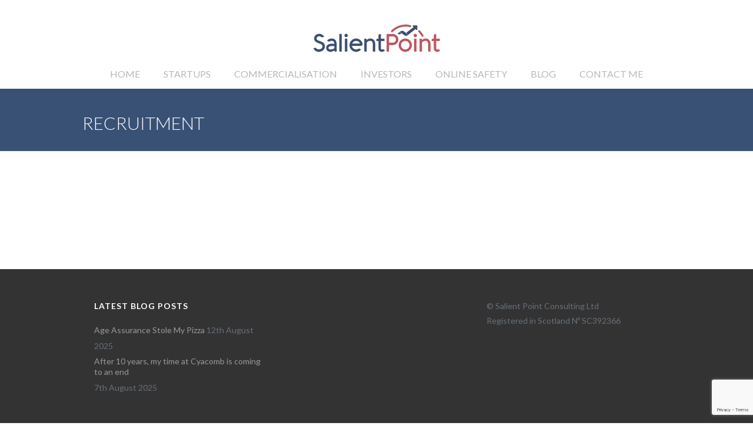

--- FILE ---
content_type: text/html; charset=utf-8
request_url: https://www.google.com/recaptcha/api2/anchor?ar=1&k=6Ld5GDIqAAAAADjgOSmUwSzECw_eGiQWb7r4n7sr&co=aHR0cHM6Ly93d3cuc2FsaWVudHBvaW50LmNvLnVrOjQ0Mw..&hl=en&v=N67nZn4AqZkNcbeMu4prBgzg&size=invisible&anchor-ms=20000&execute-ms=30000&cb=c4k7hmns9p51
body_size: 48797
content:
<!DOCTYPE HTML><html dir="ltr" lang="en"><head><meta http-equiv="Content-Type" content="text/html; charset=UTF-8">
<meta http-equiv="X-UA-Compatible" content="IE=edge">
<title>reCAPTCHA</title>
<style type="text/css">
/* cyrillic-ext */
@font-face {
  font-family: 'Roboto';
  font-style: normal;
  font-weight: 400;
  font-stretch: 100%;
  src: url(//fonts.gstatic.com/s/roboto/v48/KFO7CnqEu92Fr1ME7kSn66aGLdTylUAMa3GUBHMdazTgWw.woff2) format('woff2');
  unicode-range: U+0460-052F, U+1C80-1C8A, U+20B4, U+2DE0-2DFF, U+A640-A69F, U+FE2E-FE2F;
}
/* cyrillic */
@font-face {
  font-family: 'Roboto';
  font-style: normal;
  font-weight: 400;
  font-stretch: 100%;
  src: url(//fonts.gstatic.com/s/roboto/v48/KFO7CnqEu92Fr1ME7kSn66aGLdTylUAMa3iUBHMdazTgWw.woff2) format('woff2');
  unicode-range: U+0301, U+0400-045F, U+0490-0491, U+04B0-04B1, U+2116;
}
/* greek-ext */
@font-face {
  font-family: 'Roboto';
  font-style: normal;
  font-weight: 400;
  font-stretch: 100%;
  src: url(//fonts.gstatic.com/s/roboto/v48/KFO7CnqEu92Fr1ME7kSn66aGLdTylUAMa3CUBHMdazTgWw.woff2) format('woff2');
  unicode-range: U+1F00-1FFF;
}
/* greek */
@font-face {
  font-family: 'Roboto';
  font-style: normal;
  font-weight: 400;
  font-stretch: 100%;
  src: url(//fonts.gstatic.com/s/roboto/v48/KFO7CnqEu92Fr1ME7kSn66aGLdTylUAMa3-UBHMdazTgWw.woff2) format('woff2');
  unicode-range: U+0370-0377, U+037A-037F, U+0384-038A, U+038C, U+038E-03A1, U+03A3-03FF;
}
/* math */
@font-face {
  font-family: 'Roboto';
  font-style: normal;
  font-weight: 400;
  font-stretch: 100%;
  src: url(//fonts.gstatic.com/s/roboto/v48/KFO7CnqEu92Fr1ME7kSn66aGLdTylUAMawCUBHMdazTgWw.woff2) format('woff2');
  unicode-range: U+0302-0303, U+0305, U+0307-0308, U+0310, U+0312, U+0315, U+031A, U+0326-0327, U+032C, U+032F-0330, U+0332-0333, U+0338, U+033A, U+0346, U+034D, U+0391-03A1, U+03A3-03A9, U+03B1-03C9, U+03D1, U+03D5-03D6, U+03F0-03F1, U+03F4-03F5, U+2016-2017, U+2034-2038, U+203C, U+2040, U+2043, U+2047, U+2050, U+2057, U+205F, U+2070-2071, U+2074-208E, U+2090-209C, U+20D0-20DC, U+20E1, U+20E5-20EF, U+2100-2112, U+2114-2115, U+2117-2121, U+2123-214F, U+2190, U+2192, U+2194-21AE, U+21B0-21E5, U+21F1-21F2, U+21F4-2211, U+2213-2214, U+2216-22FF, U+2308-230B, U+2310, U+2319, U+231C-2321, U+2336-237A, U+237C, U+2395, U+239B-23B7, U+23D0, U+23DC-23E1, U+2474-2475, U+25AF, U+25B3, U+25B7, U+25BD, U+25C1, U+25CA, U+25CC, U+25FB, U+266D-266F, U+27C0-27FF, U+2900-2AFF, U+2B0E-2B11, U+2B30-2B4C, U+2BFE, U+3030, U+FF5B, U+FF5D, U+1D400-1D7FF, U+1EE00-1EEFF;
}
/* symbols */
@font-face {
  font-family: 'Roboto';
  font-style: normal;
  font-weight: 400;
  font-stretch: 100%;
  src: url(//fonts.gstatic.com/s/roboto/v48/KFO7CnqEu92Fr1ME7kSn66aGLdTylUAMaxKUBHMdazTgWw.woff2) format('woff2');
  unicode-range: U+0001-000C, U+000E-001F, U+007F-009F, U+20DD-20E0, U+20E2-20E4, U+2150-218F, U+2190, U+2192, U+2194-2199, U+21AF, U+21E6-21F0, U+21F3, U+2218-2219, U+2299, U+22C4-22C6, U+2300-243F, U+2440-244A, U+2460-24FF, U+25A0-27BF, U+2800-28FF, U+2921-2922, U+2981, U+29BF, U+29EB, U+2B00-2BFF, U+4DC0-4DFF, U+FFF9-FFFB, U+10140-1018E, U+10190-1019C, U+101A0, U+101D0-101FD, U+102E0-102FB, U+10E60-10E7E, U+1D2C0-1D2D3, U+1D2E0-1D37F, U+1F000-1F0FF, U+1F100-1F1AD, U+1F1E6-1F1FF, U+1F30D-1F30F, U+1F315, U+1F31C, U+1F31E, U+1F320-1F32C, U+1F336, U+1F378, U+1F37D, U+1F382, U+1F393-1F39F, U+1F3A7-1F3A8, U+1F3AC-1F3AF, U+1F3C2, U+1F3C4-1F3C6, U+1F3CA-1F3CE, U+1F3D4-1F3E0, U+1F3ED, U+1F3F1-1F3F3, U+1F3F5-1F3F7, U+1F408, U+1F415, U+1F41F, U+1F426, U+1F43F, U+1F441-1F442, U+1F444, U+1F446-1F449, U+1F44C-1F44E, U+1F453, U+1F46A, U+1F47D, U+1F4A3, U+1F4B0, U+1F4B3, U+1F4B9, U+1F4BB, U+1F4BF, U+1F4C8-1F4CB, U+1F4D6, U+1F4DA, U+1F4DF, U+1F4E3-1F4E6, U+1F4EA-1F4ED, U+1F4F7, U+1F4F9-1F4FB, U+1F4FD-1F4FE, U+1F503, U+1F507-1F50B, U+1F50D, U+1F512-1F513, U+1F53E-1F54A, U+1F54F-1F5FA, U+1F610, U+1F650-1F67F, U+1F687, U+1F68D, U+1F691, U+1F694, U+1F698, U+1F6AD, U+1F6B2, U+1F6B9-1F6BA, U+1F6BC, U+1F6C6-1F6CF, U+1F6D3-1F6D7, U+1F6E0-1F6EA, U+1F6F0-1F6F3, U+1F6F7-1F6FC, U+1F700-1F7FF, U+1F800-1F80B, U+1F810-1F847, U+1F850-1F859, U+1F860-1F887, U+1F890-1F8AD, U+1F8B0-1F8BB, U+1F8C0-1F8C1, U+1F900-1F90B, U+1F93B, U+1F946, U+1F984, U+1F996, U+1F9E9, U+1FA00-1FA6F, U+1FA70-1FA7C, U+1FA80-1FA89, U+1FA8F-1FAC6, U+1FACE-1FADC, U+1FADF-1FAE9, U+1FAF0-1FAF8, U+1FB00-1FBFF;
}
/* vietnamese */
@font-face {
  font-family: 'Roboto';
  font-style: normal;
  font-weight: 400;
  font-stretch: 100%;
  src: url(//fonts.gstatic.com/s/roboto/v48/KFO7CnqEu92Fr1ME7kSn66aGLdTylUAMa3OUBHMdazTgWw.woff2) format('woff2');
  unicode-range: U+0102-0103, U+0110-0111, U+0128-0129, U+0168-0169, U+01A0-01A1, U+01AF-01B0, U+0300-0301, U+0303-0304, U+0308-0309, U+0323, U+0329, U+1EA0-1EF9, U+20AB;
}
/* latin-ext */
@font-face {
  font-family: 'Roboto';
  font-style: normal;
  font-weight: 400;
  font-stretch: 100%;
  src: url(//fonts.gstatic.com/s/roboto/v48/KFO7CnqEu92Fr1ME7kSn66aGLdTylUAMa3KUBHMdazTgWw.woff2) format('woff2');
  unicode-range: U+0100-02BA, U+02BD-02C5, U+02C7-02CC, U+02CE-02D7, U+02DD-02FF, U+0304, U+0308, U+0329, U+1D00-1DBF, U+1E00-1E9F, U+1EF2-1EFF, U+2020, U+20A0-20AB, U+20AD-20C0, U+2113, U+2C60-2C7F, U+A720-A7FF;
}
/* latin */
@font-face {
  font-family: 'Roboto';
  font-style: normal;
  font-weight: 400;
  font-stretch: 100%;
  src: url(//fonts.gstatic.com/s/roboto/v48/KFO7CnqEu92Fr1ME7kSn66aGLdTylUAMa3yUBHMdazQ.woff2) format('woff2');
  unicode-range: U+0000-00FF, U+0131, U+0152-0153, U+02BB-02BC, U+02C6, U+02DA, U+02DC, U+0304, U+0308, U+0329, U+2000-206F, U+20AC, U+2122, U+2191, U+2193, U+2212, U+2215, U+FEFF, U+FFFD;
}
/* cyrillic-ext */
@font-face {
  font-family: 'Roboto';
  font-style: normal;
  font-weight: 500;
  font-stretch: 100%;
  src: url(//fonts.gstatic.com/s/roboto/v48/KFO7CnqEu92Fr1ME7kSn66aGLdTylUAMa3GUBHMdazTgWw.woff2) format('woff2');
  unicode-range: U+0460-052F, U+1C80-1C8A, U+20B4, U+2DE0-2DFF, U+A640-A69F, U+FE2E-FE2F;
}
/* cyrillic */
@font-face {
  font-family: 'Roboto';
  font-style: normal;
  font-weight: 500;
  font-stretch: 100%;
  src: url(//fonts.gstatic.com/s/roboto/v48/KFO7CnqEu92Fr1ME7kSn66aGLdTylUAMa3iUBHMdazTgWw.woff2) format('woff2');
  unicode-range: U+0301, U+0400-045F, U+0490-0491, U+04B0-04B1, U+2116;
}
/* greek-ext */
@font-face {
  font-family: 'Roboto';
  font-style: normal;
  font-weight: 500;
  font-stretch: 100%;
  src: url(//fonts.gstatic.com/s/roboto/v48/KFO7CnqEu92Fr1ME7kSn66aGLdTylUAMa3CUBHMdazTgWw.woff2) format('woff2');
  unicode-range: U+1F00-1FFF;
}
/* greek */
@font-face {
  font-family: 'Roboto';
  font-style: normal;
  font-weight: 500;
  font-stretch: 100%;
  src: url(//fonts.gstatic.com/s/roboto/v48/KFO7CnqEu92Fr1ME7kSn66aGLdTylUAMa3-UBHMdazTgWw.woff2) format('woff2');
  unicode-range: U+0370-0377, U+037A-037F, U+0384-038A, U+038C, U+038E-03A1, U+03A3-03FF;
}
/* math */
@font-face {
  font-family: 'Roboto';
  font-style: normal;
  font-weight: 500;
  font-stretch: 100%;
  src: url(//fonts.gstatic.com/s/roboto/v48/KFO7CnqEu92Fr1ME7kSn66aGLdTylUAMawCUBHMdazTgWw.woff2) format('woff2');
  unicode-range: U+0302-0303, U+0305, U+0307-0308, U+0310, U+0312, U+0315, U+031A, U+0326-0327, U+032C, U+032F-0330, U+0332-0333, U+0338, U+033A, U+0346, U+034D, U+0391-03A1, U+03A3-03A9, U+03B1-03C9, U+03D1, U+03D5-03D6, U+03F0-03F1, U+03F4-03F5, U+2016-2017, U+2034-2038, U+203C, U+2040, U+2043, U+2047, U+2050, U+2057, U+205F, U+2070-2071, U+2074-208E, U+2090-209C, U+20D0-20DC, U+20E1, U+20E5-20EF, U+2100-2112, U+2114-2115, U+2117-2121, U+2123-214F, U+2190, U+2192, U+2194-21AE, U+21B0-21E5, U+21F1-21F2, U+21F4-2211, U+2213-2214, U+2216-22FF, U+2308-230B, U+2310, U+2319, U+231C-2321, U+2336-237A, U+237C, U+2395, U+239B-23B7, U+23D0, U+23DC-23E1, U+2474-2475, U+25AF, U+25B3, U+25B7, U+25BD, U+25C1, U+25CA, U+25CC, U+25FB, U+266D-266F, U+27C0-27FF, U+2900-2AFF, U+2B0E-2B11, U+2B30-2B4C, U+2BFE, U+3030, U+FF5B, U+FF5D, U+1D400-1D7FF, U+1EE00-1EEFF;
}
/* symbols */
@font-face {
  font-family: 'Roboto';
  font-style: normal;
  font-weight: 500;
  font-stretch: 100%;
  src: url(//fonts.gstatic.com/s/roboto/v48/KFO7CnqEu92Fr1ME7kSn66aGLdTylUAMaxKUBHMdazTgWw.woff2) format('woff2');
  unicode-range: U+0001-000C, U+000E-001F, U+007F-009F, U+20DD-20E0, U+20E2-20E4, U+2150-218F, U+2190, U+2192, U+2194-2199, U+21AF, U+21E6-21F0, U+21F3, U+2218-2219, U+2299, U+22C4-22C6, U+2300-243F, U+2440-244A, U+2460-24FF, U+25A0-27BF, U+2800-28FF, U+2921-2922, U+2981, U+29BF, U+29EB, U+2B00-2BFF, U+4DC0-4DFF, U+FFF9-FFFB, U+10140-1018E, U+10190-1019C, U+101A0, U+101D0-101FD, U+102E0-102FB, U+10E60-10E7E, U+1D2C0-1D2D3, U+1D2E0-1D37F, U+1F000-1F0FF, U+1F100-1F1AD, U+1F1E6-1F1FF, U+1F30D-1F30F, U+1F315, U+1F31C, U+1F31E, U+1F320-1F32C, U+1F336, U+1F378, U+1F37D, U+1F382, U+1F393-1F39F, U+1F3A7-1F3A8, U+1F3AC-1F3AF, U+1F3C2, U+1F3C4-1F3C6, U+1F3CA-1F3CE, U+1F3D4-1F3E0, U+1F3ED, U+1F3F1-1F3F3, U+1F3F5-1F3F7, U+1F408, U+1F415, U+1F41F, U+1F426, U+1F43F, U+1F441-1F442, U+1F444, U+1F446-1F449, U+1F44C-1F44E, U+1F453, U+1F46A, U+1F47D, U+1F4A3, U+1F4B0, U+1F4B3, U+1F4B9, U+1F4BB, U+1F4BF, U+1F4C8-1F4CB, U+1F4D6, U+1F4DA, U+1F4DF, U+1F4E3-1F4E6, U+1F4EA-1F4ED, U+1F4F7, U+1F4F9-1F4FB, U+1F4FD-1F4FE, U+1F503, U+1F507-1F50B, U+1F50D, U+1F512-1F513, U+1F53E-1F54A, U+1F54F-1F5FA, U+1F610, U+1F650-1F67F, U+1F687, U+1F68D, U+1F691, U+1F694, U+1F698, U+1F6AD, U+1F6B2, U+1F6B9-1F6BA, U+1F6BC, U+1F6C6-1F6CF, U+1F6D3-1F6D7, U+1F6E0-1F6EA, U+1F6F0-1F6F3, U+1F6F7-1F6FC, U+1F700-1F7FF, U+1F800-1F80B, U+1F810-1F847, U+1F850-1F859, U+1F860-1F887, U+1F890-1F8AD, U+1F8B0-1F8BB, U+1F8C0-1F8C1, U+1F900-1F90B, U+1F93B, U+1F946, U+1F984, U+1F996, U+1F9E9, U+1FA00-1FA6F, U+1FA70-1FA7C, U+1FA80-1FA89, U+1FA8F-1FAC6, U+1FACE-1FADC, U+1FADF-1FAE9, U+1FAF0-1FAF8, U+1FB00-1FBFF;
}
/* vietnamese */
@font-face {
  font-family: 'Roboto';
  font-style: normal;
  font-weight: 500;
  font-stretch: 100%;
  src: url(//fonts.gstatic.com/s/roboto/v48/KFO7CnqEu92Fr1ME7kSn66aGLdTylUAMa3OUBHMdazTgWw.woff2) format('woff2');
  unicode-range: U+0102-0103, U+0110-0111, U+0128-0129, U+0168-0169, U+01A0-01A1, U+01AF-01B0, U+0300-0301, U+0303-0304, U+0308-0309, U+0323, U+0329, U+1EA0-1EF9, U+20AB;
}
/* latin-ext */
@font-face {
  font-family: 'Roboto';
  font-style: normal;
  font-weight: 500;
  font-stretch: 100%;
  src: url(//fonts.gstatic.com/s/roboto/v48/KFO7CnqEu92Fr1ME7kSn66aGLdTylUAMa3KUBHMdazTgWw.woff2) format('woff2');
  unicode-range: U+0100-02BA, U+02BD-02C5, U+02C7-02CC, U+02CE-02D7, U+02DD-02FF, U+0304, U+0308, U+0329, U+1D00-1DBF, U+1E00-1E9F, U+1EF2-1EFF, U+2020, U+20A0-20AB, U+20AD-20C0, U+2113, U+2C60-2C7F, U+A720-A7FF;
}
/* latin */
@font-face {
  font-family: 'Roboto';
  font-style: normal;
  font-weight: 500;
  font-stretch: 100%;
  src: url(//fonts.gstatic.com/s/roboto/v48/KFO7CnqEu92Fr1ME7kSn66aGLdTylUAMa3yUBHMdazQ.woff2) format('woff2');
  unicode-range: U+0000-00FF, U+0131, U+0152-0153, U+02BB-02BC, U+02C6, U+02DA, U+02DC, U+0304, U+0308, U+0329, U+2000-206F, U+20AC, U+2122, U+2191, U+2193, U+2212, U+2215, U+FEFF, U+FFFD;
}
/* cyrillic-ext */
@font-face {
  font-family: 'Roboto';
  font-style: normal;
  font-weight: 900;
  font-stretch: 100%;
  src: url(//fonts.gstatic.com/s/roboto/v48/KFO7CnqEu92Fr1ME7kSn66aGLdTylUAMa3GUBHMdazTgWw.woff2) format('woff2');
  unicode-range: U+0460-052F, U+1C80-1C8A, U+20B4, U+2DE0-2DFF, U+A640-A69F, U+FE2E-FE2F;
}
/* cyrillic */
@font-face {
  font-family: 'Roboto';
  font-style: normal;
  font-weight: 900;
  font-stretch: 100%;
  src: url(//fonts.gstatic.com/s/roboto/v48/KFO7CnqEu92Fr1ME7kSn66aGLdTylUAMa3iUBHMdazTgWw.woff2) format('woff2');
  unicode-range: U+0301, U+0400-045F, U+0490-0491, U+04B0-04B1, U+2116;
}
/* greek-ext */
@font-face {
  font-family: 'Roboto';
  font-style: normal;
  font-weight: 900;
  font-stretch: 100%;
  src: url(//fonts.gstatic.com/s/roboto/v48/KFO7CnqEu92Fr1ME7kSn66aGLdTylUAMa3CUBHMdazTgWw.woff2) format('woff2');
  unicode-range: U+1F00-1FFF;
}
/* greek */
@font-face {
  font-family: 'Roboto';
  font-style: normal;
  font-weight: 900;
  font-stretch: 100%;
  src: url(//fonts.gstatic.com/s/roboto/v48/KFO7CnqEu92Fr1ME7kSn66aGLdTylUAMa3-UBHMdazTgWw.woff2) format('woff2');
  unicode-range: U+0370-0377, U+037A-037F, U+0384-038A, U+038C, U+038E-03A1, U+03A3-03FF;
}
/* math */
@font-face {
  font-family: 'Roboto';
  font-style: normal;
  font-weight: 900;
  font-stretch: 100%;
  src: url(//fonts.gstatic.com/s/roboto/v48/KFO7CnqEu92Fr1ME7kSn66aGLdTylUAMawCUBHMdazTgWw.woff2) format('woff2');
  unicode-range: U+0302-0303, U+0305, U+0307-0308, U+0310, U+0312, U+0315, U+031A, U+0326-0327, U+032C, U+032F-0330, U+0332-0333, U+0338, U+033A, U+0346, U+034D, U+0391-03A1, U+03A3-03A9, U+03B1-03C9, U+03D1, U+03D5-03D6, U+03F0-03F1, U+03F4-03F5, U+2016-2017, U+2034-2038, U+203C, U+2040, U+2043, U+2047, U+2050, U+2057, U+205F, U+2070-2071, U+2074-208E, U+2090-209C, U+20D0-20DC, U+20E1, U+20E5-20EF, U+2100-2112, U+2114-2115, U+2117-2121, U+2123-214F, U+2190, U+2192, U+2194-21AE, U+21B0-21E5, U+21F1-21F2, U+21F4-2211, U+2213-2214, U+2216-22FF, U+2308-230B, U+2310, U+2319, U+231C-2321, U+2336-237A, U+237C, U+2395, U+239B-23B7, U+23D0, U+23DC-23E1, U+2474-2475, U+25AF, U+25B3, U+25B7, U+25BD, U+25C1, U+25CA, U+25CC, U+25FB, U+266D-266F, U+27C0-27FF, U+2900-2AFF, U+2B0E-2B11, U+2B30-2B4C, U+2BFE, U+3030, U+FF5B, U+FF5D, U+1D400-1D7FF, U+1EE00-1EEFF;
}
/* symbols */
@font-face {
  font-family: 'Roboto';
  font-style: normal;
  font-weight: 900;
  font-stretch: 100%;
  src: url(//fonts.gstatic.com/s/roboto/v48/KFO7CnqEu92Fr1ME7kSn66aGLdTylUAMaxKUBHMdazTgWw.woff2) format('woff2');
  unicode-range: U+0001-000C, U+000E-001F, U+007F-009F, U+20DD-20E0, U+20E2-20E4, U+2150-218F, U+2190, U+2192, U+2194-2199, U+21AF, U+21E6-21F0, U+21F3, U+2218-2219, U+2299, U+22C4-22C6, U+2300-243F, U+2440-244A, U+2460-24FF, U+25A0-27BF, U+2800-28FF, U+2921-2922, U+2981, U+29BF, U+29EB, U+2B00-2BFF, U+4DC0-4DFF, U+FFF9-FFFB, U+10140-1018E, U+10190-1019C, U+101A0, U+101D0-101FD, U+102E0-102FB, U+10E60-10E7E, U+1D2C0-1D2D3, U+1D2E0-1D37F, U+1F000-1F0FF, U+1F100-1F1AD, U+1F1E6-1F1FF, U+1F30D-1F30F, U+1F315, U+1F31C, U+1F31E, U+1F320-1F32C, U+1F336, U+1F378, U+1F37D, U+1F382, U+1F393-1F39F, U+1F3A7-1F3A8, U+1F3AC-1F3AF, U+1F3C2, U+1F3C4-1F3C6, U+1F3CA-1F3CE, U+1F3D4-1F3E0, U+1F3ED, U+1F3F1-1F3F3, U+1F3F5-1F3F7, U+1F408, U+1F415, U+1F41F, U+1F426, U+1F43F, U+1F441-1F442, U+1F444, U+1F446-1F449, U+1F44C-1F44E, U+1F453, U+1F46A, U+1F47D, U+1F4A3, U+1F4B0, U+1F4B3, U+1F4B9, U+1F4BB, U+1F4BF, U+1F4C8-1F4CB, U+1F4D6, U+1F4DA, U+1F4DF, U+1F4E3-1F4E6, U+1F4EA-1F4ED, U+1F4F7, U+1F4F9-1F4FB, U+1F4FD-1F4FE, U+1F503, U+1F507-1F50B, U+1F50D, U+1F512-1F513, U+1F53E-1F54A, U+1F54F-1F5FA, U+1F610, U+1F650-1F67F, U+1F687, U+1F68D, U+1F691, U+1F694, U+1F698, U+1F6AD, U+1F6B2, U+1F6B9-1F6BA, U+1F6BC, U+1F6C6-1F6CF, U+1F6D3-1F6D7, U+1F6E0-1F6EA, U+1F6F0-1F6F3, U+1F6F7-1F6FC, U+1F700-1F7FF, U+1F800-1F80B, U+1F810-1F847, U+1F850-1F859, U+1F860-1F887, U+1F890-1F8AD, U+1F8B0-1F8BB, U+1F8C0-1F8C1, U+1F900-1F90B, U+1F93B, U+1F946, U+1F984, U+1F996, U+1F9E9, U+1FA00-1FA6F, U+1FA70-1FA7C, U+1FA80-1FA89, U+1FA8F-1FAC6, U+1FACE-1FADC, U+1FADF-1FAE9, U+1FAF0-1FAF8, U+1FB00-1FBFF;
}
/* vietnamese */
@font-face {
  font-family: 'Roboto';
  font-style: normal;
  font-weight: 900;
  font-stretch: 100%;
  src: url(//fonts.gstatic.com/s/roboto/v48/KFO7CnqEu92Fr1ME7kSn66aGLdTylUAMa3OUBHMdazTgWw.woff2) format('woff2');
  unicode-range: U+0102-0103, U+0110-0111, U+0128-0129, U+0168-0169, U+01A0-01A1, U+01AF-01B0, U+0300-0301, U+0303-0304, U+0308-0309, U+0323, U+0329, U+1EA0-1EF9, U+20AB;
}
/* latin-ext */
@font-face {
  font-family: 'Roboto';
  font-style: normal;
  font-weight: 900;
  font-stretch: 100%;
  src: url(//fonts.gstatic.com/s/roboto/v48/KFO7CnqEu92Fr1ME7kSn66aGLdTylUAMa3KUBHMdazTgWw.woff2) format('woff2');
  unicode-range: U+0100-02BA, U+02BD-02C5, U+02C7-02CC, U+02CE-02D7, U+02DD-02FF, U+0304, U+0308, U+0329, U+1D00-1DBF, U+1E00-1E9F, U+1EF2-1EFF, U+2020, U+20A0-20AB, U+20AD-20C0, U+2113, U+2C60-2C7F, U+A720-A7FF;
}
/* latin */
@font-face {
  font-family: 'Roboto';
  font-style: normal;
  font-weight: 900;
  font-stretch: 100%;
  src: url(//fonts.gstatic.com/s/roboto/v48/KFO7CnqEu92Fr1ME7kSn66aGLdTylUAMa3yUBHMdazQ.woff2) format('woff2');
  unicode-range: U+0000-00FF, U+0131, U+0152-0153, U+02BB-02BC, U+02C6, U+02DA, U+02DC, U+0304, U+0308, U+0329, U+2000-206F, U+20AC, U+2122, U+2191, U+2193, U+2212, U+2215, U+FEFF, U+FFFD;
}

</style>
<link rel="stylesheet" type="text/css" href="https://www.gstatic.com/recaptcha/releases/N67nZn4AqZkNcbeMu4prBgzg/styles__ltr.css">
<script nonce="Jz3xUATmBRMF7-vJFfQLfg" type="text/javascript">window['__recaptcha_api'] = 'https://www.google.com/recaptcha/api2/';</script>
<script type="text/javascript" src="https://www.gstatic.com/recaptcha/releases/N67nZn4AqZkNcbeMu4prBgzg/recaptcha__en.js" nonce="Jz3xUATmBRMF7-vJFfQLfg">
      
    </script></head>
<body><div id="rc-anchor-alert" class="rc-anchor-alert"></div>
<input type="hidden" id="recaptcha-token" value="[base64]">
<script type="text/javascript" nonce="Jz3xUATmBRMF7-vJFfQLfg">
      recaptcha.anchor.Main.init("[\x22ainput\x22,[\x22bgdata\x22,\x22\x22,\[base64]/[base64]/[base64]/[base64]/[base64]/[base64]/YihPLDAsW0wsMzZdKTooTy5YLnB1c2goTy5aLnNsaWNlKCkpLE8uWls3Nl09dm9pZCAwLFUoNzYsTyxxKSl9LGM9ZnVuY3Rpb24oTyxxKXtxLlk9KChxLlk/[base64]/[base64]/Wi52KCk6Wi5OLHItWi5OKSxJPj4xNCk+MCxaKS5oJiYoWi5oXj0oWi5sKzE+PjIpKihJPDwyKSksWikubCsxPj4yIT0wfHxaLnUseCl8fHUpWi5pPTAsWi5OPXI7aWYoIXUpcmV0dXJuIGZhbHNlO2lmKFouRz5aLkgmJihaLkg9Wi5HKSxyLVouRjxaLkctKE8/MjU1OnE/NToyKSlyZXR1cm4gZmFsc2U7cmV0dXJuIShaLlU9KCgoTz1sKHE/[base64]/[base64]/[base64]/[base64]/[base64]\\u003d\x22,\[base64]\x22,\x22FEXDsMOMw7fDn8ORLcKTQTvDizh+XcKiEk5Yw43DnULDu8OXwrRwFhIiw6AVw6LCrcOOwqDDh8Kiw6Y3LsO8w49awofDosOaDMKowpERVFrCuyjCrMOpwp/DizEDwrlDScOEwovDsMK3VcO4w6Zpw4HCpF83FREfHngNLEfCtsOrwohBWmDDv8OVPjPCmnBGwo/[base64]/[base64]/[base64]/Cl8ORfsONM00CwqJAXD3CksOzVFrChsOkEMKjS3DCnsKXFw0PMsOrfmbCr8OgesKfwoTChjxewrfCtForFMONIsOtcGMzwrzDmCBDw7kkBgg8PXgSGMKHVlo0w4gpw6nCoTcodwTCgzzCksK1WkoWw4BRwrpiP8OcBVByw6bDhcKEw64Xw7/[base64]/[base64]/Cs8OIScKfW31BwqpRw7tVDcKhfcOjwojDpsKqw5nDjBh/Q8KKEVPCm2RmEykcwqJMX0Ijf8KrF0ZpQWh+L2UCUgQ/[base64]/CogjCpGfCiDrDksOrw6NCwoN9w7JLbDHCl0rDrB/DgcOhdQ8Yc8OZf2kQXWnDh0gIAgbChnZpE8OQwqg3PBY8YBLDgMK3MkZYwqDDgzXDtsKdw5ooJW3DpMO9P17DmzY0RcKydEAMw6PDrW/DicKSw4J4w7E7G8OLS27CucOjwo1FT33DqMKsUCXDocK+eMOzwr7CrhkDwo/CiHttw4cELMOFKGDClWrDuz3CksKgH8O6wogMaMOuD8OBLcO4J8KuUXLChBdnDsK/XsKufB8IwqfDjcOOwq0mL8OdUF/DlMOZw4PCrXQOXsOdwoJ/wqQuw4bCrGMzMMK5woF/NsOcwoc9Sl9Gw7vDs8KUNcK+wqnDq8K2DMKiI1HDucO2wppowprDlMKZwozDnMKTfsOnJy4Uw5odR8KPe8OUYyU7wqArdSnCqUQyG20gwp/CqcO/wrRZwprCjcO4RjDCryfChMKmN8O9w6LCok/CicOdPsOmNMO2e15Uw6AFRMKwAsO/N8KtwrDDhB/DucObw6oEOMKqEUbDvk9vwqNOe8OpGHtObsO4w7N4Y13CpTfCj3zCs1PCgE9Dw6wgw4fDghPCpg8nwo8rw7fCmRvDg8O5fBvCpH/[base64]/Cu8KnXcODwrbCvA4ew6LDuMKIRsOHwppjworCnBMEwpjDrMOOUMOCNMKswp7CiMKEM8Oywrhlw4zDicOSMi4IwpnDhkNKw5EDAlBMw6vCqG/CoRnDq8ORdFnCk8KDRR1KaiYpw7I5JB0KdMOYX05zFE42DzJgHcO9OsOrS8KgPMK1wqITNsOIZ8OPW1vDk8OxIQrDiCHDo8KNb8OPe01sYcKeQQ/CjMOIRMO6w4t0fMOQS0zCtSxzR8ODwqnCr1/ChsK5MnFZIBfCoG5hw4sHIMKswqzDjGpwwrQiw6TDpgDDqX7Cn2zDkMKnwqhWAsKFEMKLw6F1w4HCvxLDrcKywoHDtcOAK8OFXcOFJjc2wrLCkR/CqznDtnZzw6hyw6DDjcOvw7JTEsKWWcOKw6bDosKIXcKvwqfCmkjCqFvCkmHCtU5vw711Y8KUw51pVEsAwrrDqghtc2PDsQDCpMKyd3lwwo7CiRvDqC9rwpRxw5TDj8OQwpo7XcKDOcOCWMOxw7Zww7bCl0FNP8KOFcO/w47ClMKuwqfDnsKcSMKPw7fChcONw63CqMKYw6gGw5QgTzowIsKow53Cm8OwH0BDTFADwoYJBj7CrcO7I8Oew7rCrMK5w7jCuMOGNcOSDSTCpsKMFMOnGj/[base64]/wqrDpHzCtTEVShh/EsKvOF/Dqykew6HCscOdLMONwrRWG8KDwoPCocKQwoYPwoHDp8Ohw43DjcK5UMKlSRrCo8Kww7rClTzDvzbDmsKpwp7CpCFfwoQsw69LwpzDocO/LQBJHRjDg8K8aCXCjMK1woXDnTkuwqbCiAzDgsO5woXCkFTCiA8aOkQAwrHDoWHCn0VNCsOjw5gCRCXDpRJTQ8KOw4nDjXhewoLCt8OkWhjCjijDi8K7SsK0Q0bDmsKDMxoFYEkyfCp9wqjCtCTCrhpxw57CkCTCpXxcHMOBwoTDhm/DjHEKw7TDmsOYHQ7CocOdXMOAOQwxbjLCvDhFwq0awqPDmA3DuScqwrjDksKvYMKOFsKyw7TDgsK1w5FzAcKTJ8KoIVHDswfDmXNqBDnDsMOUwo06LnBXw4/[base64]/Cl8OTKsK2w6tMU8KaDgsrw5xVw4jClsKUCgxjwrckw5jClBNFw75TQDZdPsKpMAnCmMOlwr/Dq3jCtzI7XmpYP8KdEMOjwrvDonh9alPDqsOdLsKyVRt0GCV8w5vClWwvHHpCw6bDisOYw797woXDo1w8WBgBw5/DkAc6w6bDmsOgw5xfw68EalDCgMORMcOqw7o5KsKKw7ZOcj/DncO/R8OPf8O3RQnClUDCgCTDizjCmMKoFMOhNsODKALDngTDv1fDhMKbwoXChsKlw5Imc8Oyw7ZCFgHDl1fCgEDCl1bDrw0vc0fDlMOTw4/[base64]/DmHRrwpRUwqQlwrdVwqFUwrVdHEvCiGzCmsK6w4bCt8KIw6cEw4QTwrFOwp7DpMKdJi8Pw4UnwoxRwobCnx3DqsOFfMKGIXLCkG5zX8OvX3Z4f8K0wqLDmCjCgk4uw69rwpHDocKFwr8MYMK1w516wqheA14gwphnBF4/[base64]/DrkDDkMO8wo89eBZTw4ELwqTDhF7CiDvChWVsTMOlJ8O6w7RNOsK/w7ZJW2jDmDBYwpXDqnTDm3VXFw/DlsOnOMOHEcOFw6Ydw5k7RsOUaWNdwqDDg8Oaw6zCisKgEHJgLsOCdcOWw4TDgsOMK8KBFsKiwqYbFMOAcMOjdcO3IsOqa8O8w5rCoxltwrdkc8KzLnABPMK1wqPDjgfChiZgw7bDkFXCn8K/w7rDqB/[base64]/Cv33DvwPCoFjCk31Pw5wWwqMQw7pJw4HDkjEZwpVIw4XCsMKSCcK8w7lQLcKvw5TChFfCp1MCQlJsdMOeQ0zDnsK+w5xTADfChcKicMOSIkgvwpB/QihkYCBowpl/EDkbw4c3woYEXcOCw5JabMOYwqvCkmJ6RcKfwrnCt8OARMOMbcOiVWHDt8K5w7cdw4VZwqlGQ8Otw4pRw4nCpcODC8KkNxvCvsKbwrrDvsKwVcOpB8OCw543wpA1EUgRwr/DqMODwrjCtQ3DmsOtw5Ymw5/DvEDCkR1tD8OOwqvCkhlzMD3CtmBqE8OxHsO5NMKgGAnDojVNw7LCk8OkGBXCkTEnI8OfDsOEwoklY0XCpgNEwqfCqTR6wr/ClzE8UsKnTMOlHnrCksOewo3DgRnDtEIDLsO0w6zDv8OyPDfCj8ONf8Ofw7Z8al/[base64]/[base64]/CmU7DhGVXw69/[base64]/DksKdVEEnw4rDmMKJwpfDvsKUHWbDvS9uw5jCikcoTMOVKHgeQkvDvAzCol9Jw6s1N3RGwphVQMOreDpIw5jDkG7DlsKiw4Z0wqjCs8Odw7jCnx0bccKUwp/CscOgQ8Kebz7CoT3DhULDuMOGXsK6w4U+w6jDtRMbw6pgwp7CrTsTwofDvm3DiMO+wp/[base64]/DjnPDk1sRIx9Ld8K8M8Khw6UMMUbDicK/[base64]/w5rDiMKHUXrDpsKkwpEcw6XDuWXDh20cwpbDkCgawqrCp8OeQ8KfwrrDlMKZSxphwo3CoGRvK8OCwrE2TMOUwo4uBnphf8KWdsKIFzfDvFpVw5pZw7/[base64]/w4YMwprCgMO7w4RlwpwSw6YIXVrCjcOJwqfCmcO9w519KsO4wqXDt2p7w4jCpcOWw6jCh04cCcORwo1XBWJfUMOyw5HCjsK+wrNZeyN2w487w6rCngfCmAx/fcOlw7LCtwvCjMK7dsO2RcOdwopVwqxPFzpEw7zCs2fCrsO0acOJw41UwoFDMcOmw7l7wqTDuA1wEDQnamYbw41SWsKWw7BrwrPDisKqw7ILw7jCpWDDjMKiw5nDkALDugARw5UKB1XDr0xCw4rDtG/[base64]/Cg0zCjUfDs8KnaVTDnkFAAsO8w6h8w744HMOzOxAIRMOXSMKewqZ/w4owNgVLccOjw5jCg8OwfsKgOTPCrMKiIMKNw4zDt8O2w5xKw5vDhsOmwr9XDzZhwqDDksOiHyzDtMO6cMOcwrwrbsO0U010OzXDgcOqXsKAwqTChcOLanTCqQ3CjXTCtRJhRMOSK8OwwpDChcOXwqVEwoJsdWN8FMKZwpBbMcOQUhHCq8KJcWrDuGwFRkRlM0jChMO/w5cEA3jDisKKeVvCjTLCtMKkwoAmaMO9w63DgMOSdMKOE3XDjsOPwoYwwoLDisOOw6rClAHCh1AiwpopwqoawpbCp8K1wqjDl8O/ZMKdNMOKw5lGwpDDmsKIwqsNw5HDuQ0dOsKdH8OsU3vCj8K8H0DCnMOPw5kKw48kw74qGsKQYcKQw6xJw4zCn0/CicKxwo3CqMK2Dj5CwpFSUMOZKcKXcMOVN8K4fX/[base64]/EivDs8OwUlpyIhhIwqpQCR9BesKDwo1aWCVDw4Umw5TCpgTDo0BYwph9fj/CrsKXwrMITcOGw480w63Dt1PCoW9NM3/DlcKHM8KkRjfDpkHCtTsGw7PDhG9ocMODwrxcfG/ChMOmwo7DjcOWw6HCq8O3U8O/E8K9V8OGa8OJwocAbcKuVhMowrLDglbDiMKOScO3w5o7ZMOVH8O9w650w4I0wonCrcKYXgbDgwvCkBIiwqrCkVjClsOhNsO2wp9JMcOqLRM6w5gsXcKfLxwVHl9FwrbDrMK5w6vDviM1f8OMw7UROxfCrgUpW8KcUsKXwpEdwrAZw6UfwrTDr8OEV8Osa8Khw5PDgE/DsSc8woPCvMO1GMOCY8KkU8OLTcKXD8KCHMKHf3RUBMO8BAo2DHMew7ZBA8Oaw5LCssOTwp/[base64]/w4NcUcOIw6Q0Y8KnPWBBwpLCtBtzWkAuZSLDuFrDlCZGRiPCiMOGw7FIcMKVKEMVw5dtAcOCwoFIwobCnyFHJsOEwp0pD8OnwqQ7GGtHw6FJwooewrfCiMKEw4PDsCxcw6QiwpfDnQM5F8KLwqpadMKOFljCkwvDqH82dMK3Q3/Cqx9pHcOoP8KDw57CjgHDpn1awrgJwpV0w6NBw7fDt8OBwrnDs8KEZD/DuS47XWINVx0ewohwwoQvwp8Gw5RhNF3CkzbCpMKAw58ww5h6w7bCvUUnw4vCpQHDpMKZw4rCsn7CuQnDrMOlETsDB8OIw5R1wpjCmsOnw4EzwqNQw7MDfsOzwp3DicKGN2rCrsOow6sFw5fDlzIdw4XDkMK0B2MaWB/CgDxJJMO5XXnDsMKowpPCgyPCq8OJw4zCscKYwowVSMKsQ8KWRcOhwqfDpmVKw55wwp3ChV8hKsK4YcKlfBbChkpGBcK0wr7DmsOXES4aDVLCsQHCjmfCg2gUCcOgSMOXckXCjSPDgA/DjC7DlsOLecOywpLCosK5wo11JRrDt8OsD8Kxwq3CrsKzNcO6FXVPZhHCrMOqN8OhWU0sw74gw5TDkWlpw43DjMKhwpsGw6gWS2AbCC9KwqRLw4rCtFlvHsK1w6jCv3EBZiLCnRxNBMKmVcO7SSXDo8OawpY8EcKrEXIBw6MHw4/DhcOTCjfDpHDDgsKDPmUPw6LDkcKkw5TCicODwrzCsng6wpDChhnDtcOXMVBibgoiwrfCkcORw6jCi8Kqw4UwVhBxChkywrrDiHjDpArDu8ONw5XDgsOwf3jDt0PCo8Onw6fDo8K1wpkCMzHCmxoIRRvCv8OtO3rCnk/CmMO6wr3CpFAnXB5Tw43DilPCow9oE1dJw5TDtjI/VidtHcKAacKQPzTDkcKYaMK5w7VjQEt4wpLCh8OhOcKnIhgUPMOtw6nCjxrCn3YiwrXDscOOw5rDsMO1w6bDr8K+wq8Dw4zCjsKiI8Knw5TCugllw7UIU2nDvsKHw7PDjsOZBcOBemPDtMO7UB3Dv0TDosKGwro0FcODw4rDnFDCu8KzaAdGHsK/RcOMwoDDk8KNwoAQworDmm8nw4LDscKvw6lHEcO7DcKzcFzClsOdDMKxwoAKKh4CQMKMwoBNwoxkGMKwBcKKw4vDjCjCi8KtB8O4S3/DjcO7YMKYFMOYw4t2wrPCnsObHTR+a8KAQxgAw4d4w6sIaiQFOsO3VUB+U8KKOiTDmmPCjsKrwqhQw73ChsKgw57CmsKgXUgGwoB9RMKXKAbDnsK5wphxWAZowqfCqz7DoApQLMOFwqpawqBNWMKuQ8O5wqvDtEkrUhd7e1fDtG/Cjk3CmcOAwqXDg8K1GsKyB3JKwoDDnRkoGMKkw5nCiVMPKETCoi5hwqJ2OMKDCi7CgMOtDMKgTDB6bgYTP8OuESLCk8O0w4wJOlYDwrPCrGZ/[base64]/Dq1bCisKLAMKzeMKLwqvCn8K9w5TCjMKYMsOJwrXDv8KKwrRiw6p0NV8KbDQRWMKTch/DicKZIcKow7VyIDdWwrANEcOZJ8KEO8Olw5sywqcrGcOuwpJqMsKGw74rw5BlQcKMUsOjDMOCOEpUwoHCgFTDpcKkwrfDocOGc8KvTmQ0M11ySHJfwosxLWfDqcOQwq0PLTU0w7QwAkvCrMOww6DCkW/DpcO/[base64]/VsKsOhMSw77Dg3PCvxnCk2LCisOfwpheW8O4w7jCjcKxSsKsw7lHw7XDrmnDuMOmbsKLwpsxw4Z9VEMwwpfCiMOEEX9BwqJjw6bCp3x0w6cuFzMaw7I8w5bDg8OyZB9oVibDj8OrwoU/QsKAwoLDksO0OsKBIcO/M8K3PC/CtsK0wovDu8O2KRoSTF/CilRpwozCpwTChcO4KsOtIcOIeHx5esKVwpTDjMOHw49acMO8fMK/XcOAKcKPwphQwr4sw5HCjE5PwqDDn35Lwp/Cgx1Sw7fDq0BxLXtYIMKUw44LTMKaHsK0c8O+XsKjeWcVwqJcJivDtcOfw7fDh1vCp3E/wqFUEcKnfcKPwpDDtzBDWcO0wp3CuWBKw4/DlcO3wrhtw5PCrsKRERLCh8OFW00Pw7XCisK8w4s8wpIPw4zDiABwwpzDnlNgw73CvcOQZsKYwo4zBcK5wrpBw7ITw4bDlMOaw6tpJcKhw4fCgsK2w5BYw6bCsMO/w6zDvG7CnhMmGwbDq3xUURJyfMOGQcO0w54lwrFEw67DmykMw4Y+wrDDjFXDvsK8wr/CqsKzAMOJwrsLwrpSbEBrO8Knw7oFw4TDusOkw6rCiWvCrMKjEDodccKbMTlpcSYDelvDnQIVw4bCt2kvA8KWMcOWw4PCkEvDpm8/wrouT8OjKQ1wwqwhIHfDi8KRw6JCwrhgKnHDm3IoccKpw6tEI8OfOGbDrMK7wo3DhA/Dk8Oewr96w6JifMOtasOWw6jDlsKoID7CucOYwovCr8OtLADCgUzDujd9wrM7w77ClsOTQXPDuAvCgcO1FSPCv8ODwqoJc8OEw5Ifwpw2HDF8XcOUDT3CpMO8w6xLwovCvcKuw5IuIC7Dgk/Cl09sw599wp9DBAAcwoJjUxrCghRIw6LCn8KxUk0Mw5E+w4gtwoPDjx/ChiPCusOIw6/Ch8KLDQ5YQcOswrDDow7Dni4+CcO5GcOzw70aHsOrwrXCusKMwpjDiMONPgMHaTfCj3/ClcOVw6fCpVYRwpDCtMO4XCnChMOIc8OOF8OrwqTDmR/[base64]/ColXCtsK/d1bCvEDDjUZTCsKqw7IWw5PDjsKhTjRjAmwWOcOvw5DDtMKXwr/Dqk1pw6RsaFPCrcO1CjrDpcOTwqILBMO8wqjCqjwCWMK1NH7DmgjDisKyejFww7dMBkXDtxsWwqPCpQbCp3p0woNow4zDlCQ+BcOPBsKVw5Eowp8QwqEZwrPDrsKkwpnCsz/DhcO2aBnDkcOMPcOzRkvDth0JwpYbB8Kmw6PCgsOLw581woRwwroIWXTDjmrCpicWw7zDnMKLRcOSKB0Swpgmw7nChsKlwqnDgMKEw6/CgMKswqdRw48aIhonwpgCZ8OQw67DlSJ+FjAfd8OIwpzCnsOYFW3DkE3DtCZ6GMKpw4PDmsKGw5XCg04xwqDChsOoe8O1wo8IKirClsK7MSUVw5/CtQrDu2ANw5lmBlAfQWTDnTzCnsKjGlXDrcKWwp4sRcOnw73Dq8OcwozDncOjwr3DkTHCn2XDh8K+a27CpcOfYTzDssOKwoLCuWLDg8KtDSPCusKTTMKpwoTDiiXCmBt/w5spI2zCvsO0C8OkW8O7XMOjfsKvwoUie1DCsCLDocK2G8KYw5TDhRXCtncrwrzCm8KWwojDtMKpEiHDmMK3w4ksXT7CucKqe0pmRizChcOOVkhPRsK1e8KsQ8OTwr/CssOpZsKyWMOMwqN5ZwvDq8KmwpfCj8OwwolUwpzCoSsVCsO/[base64]/CoQ8pwojCjcOrY8OOwr/DrsK3w58QeWrCqgLCmcKYw7DCpRU1wpUEeMONw7zCv8KOwp7CrMOUKMO3CMOnw4bCk8Obw5HCgyHCqEANw6fCmQnClwtkwoTCnDZzw4nDjXlZw4PCsHzDljfDrcK0KcKpJ8KtWsOqw6cnw57Clk/CmMOtwqcBw4IhYzobwqYCTV1uwrkgwq54wqoDw4/CnsOpMsObwojDg8ObGsOnPn9FPMKKCzHDuWzDsQjCg8KNGcOoEsOnwo48w6vCpGzCr8Owwr7CgMO6S0dywpMkwqHCoMK8w4R6BEIkBsKUbBPDjsOfPEjCo8K/ZMK2CmHChi5WRMKrw43DhzXCpsOhE28twoUGw5cZwrZrGgESwq1Sw7XDi2trHMOkTsKuwq92WEY/PWjCgTgmwp/[base64]/DucKrw6/Dk8Kjwrodwp3Cnnhbwp7DjMKnGMK1wqU9Q8OeWgbCqn/CpsOsw4DCiVB4T8O0w7QJFFUccmTCksOfEUzDm8KswqRfw4AWdG3DpTAiwpXDtMK/w6nCt8KFw4dLWXUcNFgHZQTCmsOLQ0xSw7nCsiHCv0MUwo08wr8bw43DkMOxwqB5w5/CtMOgwovDqADClGDDiBsSwrFOGjDDpMOew6jDscKHw4rCgsKiL8Kna8ONw5DChkfCk8Kiwp5Owr7Cn114w7XDgcKWGBABwqTCuQzDtR7Cl8OnwrnCumMXw79DwrjChMO0AMKUa8KLIH5HeikYdsK/wpEfw65Zb04wfcO8E2AoAUPDuSVfRsOuNj4MA8O5Ky/DgizDnydmw4Bpw6zCpcObw5t/[base64]/CtcKGw5LDlcO+w4zCtsOJZGBswqDDmcKZw4A+cH7DsMOQTHXDncOwTUbDtcO2w7osP8ObMMOaw4oSfUzCkMOtw67Duy7Ct8Kxw5fCo0PDtsK7wrEUeUlHA1YNwoXDu8OuZDzDiio6WsO/w7Zlw6cYw510L1LCs8OENV/CtMKxE8Osw5XDsDVCw5fCon19woVhwojDhwLDgMOJwrsEL8KQwp3DkcO/[base64]/Dq8KbF1EVdsO1woRFfcK2wonChwLDs8KEMMKDVMKSUMKLV8K5w4BrwoVKwoszw78Awpc3aiXDny/CrnZZw4Afw5dCCD7CjsOvwrLDucO5UUjDggXDg8KRwrTCrGxlw4XDmsKcG8K1RsKawpDDtGlqwqPCtwjDqsOiwoDCisKMJsKXECIpw7TCtHpuwoY7wrNmbWlKXF/Dk8OnwohpTyp3wrzCqEvDum7DiDASNk9aHyUjwqtow6fCmsOTwq/CkcKYIcOVw6gZwoEjw6cbw6nDrsOhwpzDmsKdacKSPAMZTHB4esO2w6IYw5cCwo11wr7CqDAKOFxeMsKoXMO3RHLDn8OodkMnw5PCs8KSwr3ClFbDm2nCn8OSwr/CvMK9w6MAwp3DncO2w6nCtglCacKMwqTDkcKSw5tuSMOrw5vCvcO8w5AkSsONESbCj3MGwr/CgcOzCWnDgQt2w4xwQiRua0TCusOBBgdVw4p0wrsDdHp1XEk4w6zDt8KbwrNfw5g8MkcqU8KGAjxcPcK3wp3CpcKraMO9fsKww77DpMKoYsOrBcKmw4M5wp8SwqTCosKHw4o/wpJkw73Cn8KzN8KHW8K1AC/CjsKxw40rFnnCtMOOOFHDhCPDt07Cgm4DXwDCpwbDoWhQOGIvTcOOQMKbw416G1PCuEFsFsK/bBp2wqAXw4TDn8KKCMKGwpzCgsKAwqR8w4gAHcKYJyXDncOPQcOfw7DDjxDCrcOdwpUnCMOTHy7DiMONEHo6OcOvw6rDgyzDsMOeBm58woTDjETCnsO6wobDmcOTUQnDrcKtwpLCrl/CpV9Gw4rDt8K1w6ASw5QXwpXCrMKuw6XDqknDucOOwqXDv1ZTwo5Lw4c6w7/DhMKJZMK1w7E2f8KPFcKHDwjCmsKPw7Avw7bCizzCpQ0/[base64]/CqSLDmsKew4YuAF3CoMKmXsKPC8O6O8K6LRFiw7Mcw4rCsxrDpsODLXbCrMK3woHDmMKwdsKnDE0mMcKbw7jDoDs8Rm07wofDv8O8BsOgNHNXLMOewqLDksKgw79Mwo/DqcK8Dw/DnkM8X3Q/ZsOow6dswqTDjl/Dr8KWJcO0UsONQHhRwoNddxxkcC9Qw5kBw7LDj8K8B8KIwpXDgmfCqsOSDMOyw4VAw6ktwpc0I1JROwPDsiYxT8KqwotMbjnDi8OjT1pIw65aTMOIEcK0Xy0hwrA4LcObw47Cg8KlaB3Co8OxFlQTw5Q3UQ0ERMKswoLCnFFbEMOCw7PCvsK9woPDtk/CpcOpw5rDlsO9TsOsw5/DmsKdL8KcwpfDi8Onw4QEGMKywoJIw6/[base64]/DlcKrw7ciJSrClcKEPhBrTC7CuMK6w6UpwrBHSMKvCG3CuH1lEsKHw4LCjE9ZAB4Rw5bCn05+w5ANw57Dg03DmkF8CMKxVUTCrMKDwrYtRiXDuB/[base64]/bRhQSjF7ZAQbwrXDsxFxHsKxwrfCqQTCgRdSw7cEwqMxB0cbw4TCmHfCu2vDs8Kew7lBw4wXXMOYw4ENwr/CmcKDPk7DlcKqZ8O6LMKdw5HCuMOZw4nCuGTDtjcpUhLCqX4nJ2PCksKjw6cIw4rCiMKmwpzDvFUfwowXHmbDjQl7wrHCuDbDp3pdwoPCtWjDlD/DmcKlw6JaXsOaG8K4wonDsMKaSzsmw5jDt8OaEDkuLsOXSxvDjQYqw7LCukp2RsKewoVOCmnDpnJ2wo7DkMKUwooRwql8wq7DpMOnwplJEE3Chxx7w48ww53Cr8OMfcK2w7rDu8KACBZCw5EmFMKCDj/DlVFaQHjCtMKjXGPDsMK8w4/Dlj14wrjCo8OcwqQSwpbCkcOLw6rDq8KwDsK7IW9GQMKxw7gpAS/CpcOBwpjCohvDrMO/w6bCkcKke2ZTYwvChTrCn8KNAAPDgz7DllXDtcOBw6hswolyw7/DjMKJwpnCncKGY2PDt8OQw6JXHTEWwoU+GcOKNsKOPsKBwo9SwpLDuMONw6YPWsKkwqDDkg4Dwo3CicO8X8KzwoIZXcO5TsKUK8OaYcOLw4DDnFzDisKZNcKFe1/CsCfDvmcpwolUw6vDnFXCvFrCn8KTScOzVRjDucOoesKMbMOTaF7CjsORw6XDp3taXsKjLsKBwp3DhQPDtcKiw4/CksKJG8Knw5LCicKxw5/[base64]/CiBXCiyTDr8KJUXMNwod5wqzCknbDsmovw7VPCioDXcK+dsOpw5rCm8OBfH3DvsKOYMO6wp4zFsOWw5gJwqPDsylcGMO6fDEdesOMwoM4w4jCoibDjFQlcSfDisKHwowswrvCqGLDkcK0w6daw41sAgnDsRJywpjDs8KlVMK/wr9pw6YAIMOZKFsCw7HCsALDlcOYw4IUdEMSXETDvlrCly8Nwp3CmwXCh8OoHETCm8K+amLCksKMIQd6w5nCp8O9wpXDjcOCfE01QsKow4ZwCApnw6YTecK3S8KEwr8ocsKvcz0/SsKgGcKpw5rCsMOVw7IvbcKIDjzCpsOACB7Ch8K/[base64]/Ct8OnDMO0asOkw4dbw70VwojCq3pSOsOLwokXU8OCw7DCtcOIQcKrWkvCjMKMGVXDhMK5MMKJw7jDlF7DjcKWw5bDjFXDgQXCpVfDijwowrUow6k5QcOdw6EvBVJ3wrjCkw/[base64]/w7ByMDliw47ChlhMw5Emw5t/[base64]/[base64]/[base64]/[base64]/Cu8O5w5nDg8KVw7NHIh04w5ZdB8Kxwrt5wq0SE8KZIhLDq8K/w5zDrsOwwovDnCdXw6wCE8OBw53DoBPDq8ObD8OWw5tHwocPw4haw4hxb03DtGo4w5ghScOkw5tiGsKKfsObHBppw77DmjXCs1LCuVbDu3/Ct0jCgUYubXvDnVHCsRIZaMO3wpULwqlVwpojwqVtw5t9SsOTBhzDtmNRB8OCw6MFWyRfwqtVFMKQw5Znw6bDq8O9wqlkHsOJwq8sPsKvwoHDpMKvw4bCqT5rwrHCpBg4C8KLCMKFScKCw6lNwrJlw6VOVkXCi8O1Cm/Cq8KLMk96w6XDixooUwbCpsKPw4ktwrUFESc1W8Oowq3DsE/[base64]/Dv8OywoPCucORw5s6XcOIeEMSasOFSEtCNB8jwpHDqCt7wqhiwq1yw6TDuStYwp3DuxA1wqdxwo9PXyHDisKPwrZvw7pbEh5Aw45gw7TCm8KlCApQLW/Dj17DlsKQwrbDlAUDw44fw7/DgjbDg8Kcw7jDgGcuw7Fxw54lcsKFw7bDkB7DtCA8Ik49w6LCjgbCgTDClQcqwqfCqSLCm30dw48kw4HDqxbClMK4VcKuw4jCj8OqwrNPDwUowq5vaMKRwpzCmEPCgcKOw4UywrPCr8K0w63Cm3p3w5TDoH93F8OOag1ewoXClMK/w7vDtWp4WcKmO8OPw5BcXsOYDF9swrAIacOpw4tXw6U/w7vDskElw6vDoMKLwo3ChsOsAhw1L8OUWDXCr1LDsj9swoLCu8Knw7nDrB3DisKbJV7DocKfwp/DqcOtagTDl0bDgn5Gw7nDmcKsfcOUd8KtwpxHw5DDssKww70uw57DsMKxwqHCl2HDuXEPEcO3wqkAe2nCnsKPwpTCjMKxwqbCr2/Cg8Onw57CogPDrcKdw5XCmcKQwrBrLS1hE8OpwoQEwqpwJsOILxU6BMKLL23CgMKQa8Kcw5jDgi7Cpxwmf2Riwq3Dpi4bBU/Cq8KmECLDtcOAwpNePHLCghvDoMO/woZHw47Dg8OsTT/[base64]/DpcODwp1DwrnCuHXCjmPCj8KvC8KkJcOSw5IHwpp7wo3CpsOmelJNKibCrcKswo9YwpfCiiUzw5lVNMKBwqLDqcKyBsO/woLDjsK5w5E8w7txMGs6w5JHJyHDlEnDkcOsS2PCjkjCsBZmJ8KuwqXDsk5MwpbCqMKTfFppw7XCs8OzZcKVcB/CkR/CgjI1wohXPzzCgcOpwpRNf1LCtQfDvsOqakjCscOkOwN+FsKuBhBgwpfCgMObW3wlw5t1SBIVw78QIA3DgcK9woINOsOgw6XCj8OAPgfCgMO/[base64]/CtVvCr0bCv37CvsOBcsOhdsK/[base64]/[base64]/CusK5w4wgw7lzKmzChsKDw5Yfw6QLD8Kuw77DjcKywrDCnApnwoPCiMKOLMOawqvDu8OKw7IRw5jCgsKaw54wwpPCrsO3w7d6w5nCj0ATwrDCmsKuw6l6w68mw7sbNsO2dQ3Di2/Do8KxwqVHwoPDr8Oxe0PCpcKnwprCkUk6MsKEw4h1w6jCqMK5KMKqGD3CgifChADDt0ckG8KWVTLChcKJwqU3wpw/RMKww7PCgGjCqcOwGhvCsHZgOcK3bMKFM2PCgC/CtX/DnEFYfcKUwo7DiBlTCHJyCQd4fTY1w6hzXwTDo1jCrcO6w7jCmmRCXF/Doik9IXLCjsOIw6k/ecK+VmIcw6ZIb0VSw6/DlcObw4TCrwIWwqBPXBs+wol2w53CpDBRwpljJMKhwo/ClMOPw6Qkw5V4c8Onw7PDmMO8MMOvwqDCoEzDmAHDnMOcwq/DiEoCdV8fworDmHrCssOVJxLCpjpjw6TDuiDCgDYTw6x5w4/DksK6wrZiwpbCiC3DkMOhwoUSHA51wpkdL8K3w5DCnWDDpw/[base64]/Dk8O8w6U7wrHDl18If8KTTMOJAMK0w6zDrRMCasKfK8KsaGzCtHXDjlPDjUNgNg3CsxBow57Dl23Dt1AhWMOMw6DDucO+wqDCkgReX8O9Ah5Gw6Zmw43CiFHDsMKhwoAVw5DDh8O2XcOxC8O/UMK+Q8KzwoROSMKeJzIdJ8K9w6nCh8KgwqPDpcKDwoDCpsKFBxpDIl/DlsOpB3cUfEcpABVDw5XCqcOXOjnCtcOnGXXChkNSwpxDw7PCt8K0wqRoLcOyw6AtckXDisKLw7NnMivCn3towqrCtsOyw7DCnATDlmTDisKvwpkDw6wTYR0Tw4/[base64]/w5jDnhQMw4kvw4PDqCx4JsOIZMOcw7vDvsOFXCwjwoLDriNnJTtQOyfDkcK0VcKkZx4NW8OnecKCwqDDlsO5w4fDnMKqfk/[base64]/wqwFw77CpEnDo0DDhsO2w7PCnT7CvMOcwrfCp0fDmMOhwpfCsMKEwq7Dtl83QcOXw4A0w4rCusOeB3DCr8ODdlbDmynDpjMAwpzDvRjDglDDsMKbLlvDjMK/w7VkPMKwKA8tHTzDtXcYwpFTFjfDnEbDq8Okw7p0wqxYw6dPJsOxwox2LMKDwrgMXhg/wqfDm8OrBMKQNgM0w5RfHcKUwrZICRZ/w6rDnMOXw7AKYkTCrMOKH8KBwrvCmMKIw7vDjx/DtsKaBC7DlgjDm2XDnzcpd8KFw4XDujjCnU9EWCLDvkdrw7PDsMKOKUQDwpdywqA1wrjDgsOMw7YDwoxywo7DhsKDDcK2XMKnEcKjwqfChcKHwpYnRsO4Yz1Aw6nClMKeN0h+AiZuaVdSw7DCoXsVMyEvX2TDvxDDnAbCtWgIwq/Dojsuw7jCpA3CpsOtw4EyZgkBPMKnAkbDocKrwoMzYATDvnUuwp/DicKjXcO7MCrDgDwZw7oewrscB8OLHsO5w5nCv8Oawp1CPyFnUFDDgDDDvj/[base64]/CoDHClShzQWfCnBpGwp7DuMKBwoHDqAR1w6fDucKSwoPCrxlOHsKxwotWwppwG8OYOBrCh8OqO8KxKmzCkcKHwrZVwohUfMK2w7DCu0Mzw6PDl8OnFn/CtxA1w6dMw4vDjsKGw4MUwobDjQIOw59nwppMdi/DlcOjIcKxZsK0OsOYdsKYBz5bUAcBb23CgcOKw6jCn0UOwoZ6woPDlsOlUsKOw5TCnXQ0w6JcFUTDliXCmAYwwqw/LjvDtisywrZvw595HsOGRlJXwrQnTcOeDGkqw517w7LCoGwRw7Vxw6ZJw5/[base64]/w5pBLULDtMKDw78hJAE3AcOkw6zDtG4AMyLDpxrCg8OowppYw7HDiCTDjcO5ecOIwqLCnMOjw58Aw7Zfw6DDjsO9w75OwplCw7XCosOkBsK7O8KXfwhPF8OEwoLClcOuCMKYw6/CoGTCtsK/[base64]/Dn8OWbGh4J8ORQsOwwohABMOSw4HCgHbDrl7CgB/[base64]/DjT40wqTCvTRWG8KfaSdYH1BWwqHChcKjek90X0zCosKjwo8Ow43ChMKyIsOOHcOxwpfCvEQbaHvDkx9JwqsTw5jCjcK1BzMiwoHCt3Myw5XCkcO5TMOwScKKByF7w7PCkD/Ck0TDoSJOYcOpw7YJf3IwwrFLPQ3CvB5Of8Kuwq3CqSxYw43CnhvCnsOEwrXDtjzDt8KsGMKlw4zCuzHDrsOXwpfCnmzChCMawrphwp8yHGbCosOZw4HDp8O3TMO+NTbCtMO8fiMow7QFRXHDsynCmUsxMMOgY3jDggHCmMKWwp/DhcOFe0VgwpDDm8Kyw58Mwrt3wqrCtjTCi8O/w5F7w5Y+w6Q1wr8tNsKxSFrDncKlwofDkMO9F8Kaw5bDsGk9UsOnQnDDpVplWMKHecORw7ZGflNUwo0Hw5rCkcOhS0LDssKDPcO7A8Ofw4PCqwdZYsKYwq1BAWrChRnCoAnDsMKcwp4OBH/CsMO6wrLDtxp5fMOAwqvDpsKaQEjDjMOMwrYgHWx7w4VIw6DDgsOMHcOJw5DCk8KPw7wBw5RnwrwWw5fDrcKHFsK4KGfDiMOwant+AGjCjXs0bQHDt8KubsOww78vwopFwo8vwonCm8OOwoJow7fDu8O5w5JiwrLCrMO0wqV+H8KLDsOLQcOlLCd4WhLCpcO9DcKdw6/DrMKfw6/CoG0awqPCrEA/N1/[base64]/DhMORw4Qlw4Upw7kGYFMjK8OmOEfCtcO6NcONFGtrbw3CjnVCwrXDrnd9DsOWw65LwpRcw4Vswo1EJEFjGMOwc8Omw4JNwrd8w7XDoMKQEMKdwoFhKxEtT8KAwrpOAicQUTMlwrnDlsOVEsKSO8OmESjCkRTCuMOCXcKZN19Pw5DDuMOrZ8OPwpouFsKGI2/CsMODw5zCkn/CgjZVw7nCqMOTw7EvTFJuOMKhIwzDjhHCsXMkwr7Dk8OBw4fDuw7DmS9cJxkWScKqwq0pJMO9wr59wqJeasOdwp3DqMKsw5ItwpHDgh9xA0jCjsK9w4VPSMKnw5HDssK2w5/ChjkgwopuZComQmkpw5t6woxiw7lbNsKOAsOnw6DDq1lGIsO5w7PDlcO9C2lXw5/DpFfDrFDCrxHCksK5QCVTEcOBTMO0w6ZBw7PCiWrCgcOLw7rCicKPw6oPfnJ9f8OWa3nCkMO8NgMmw6dEwpbDqsOCwqLDp8OYwpjDpWl1w7fCusOjwpFbwprDuwdqw6HDocKlw5UMwqwRAcKRRMOjw4fDs21qbj9/wqjDvMK1w4fCslDDnwnDuDbCllbChRTCnlwgwr4rehHCt8Kuw67CocKMwqJGMh3CksKiw5HDl1t/HcKTw6fCu2RNwrt9B0oPwrElPDTDj34ww4Q6EUhVwq/CsHYKwo5gPcKtWTXDg2DDgsO8wqLDpcKrWMOpwrUIwrzCucKwwqR5M8OSwqHCh8KZE8KBQQHClMOmLxvDg3JvbMK+wpXCvcKfT8KXMsOBwqPDnGDCvDbDliDDul3Cp8OibywGw6k3w5/DocKyPHnDgX7CkAUlw6fCt8K1aMKZwpwRw4tzwpHCk8OrV8OsVhjCk8Kaw5vDkgDConXDisKfw5FiJsOzSU89ScKvOcKuP8K2L2YRH8KqwrAxCDzCpMKtTcOow7M4wrA0R3B9woVjwpvDlsKiU8KOwoIaw5/Dn8K6woPDtWo5UsKmwprComLDl8O0woQJwpVJw47CsMOow7LCkDBJw6B4woBYw4XCokHCgXxKXmRbEsKRwpIJWcK/w73DnH7DisOFw7kUP8O+DS7CoMKkImErTipxwqMlwoYedUrDo8K1fEnCqsOdHXIDw44xLcOPwrnCkC7ChQjCnxHCtsOFwo/CncOUE8K8ZGjCrH5yw6IQccKiw5Nsw45JM8KfHgzDkMOMecOYw7nCucKTGUxFLcOkwrDCm2ZEwqjCiQXCqcOUPMKYNhLDnxfDmRPCrsOuCi3DsQIbwpR/[base64]/wrXCscOaNsKuwo/[base64]/DiMOqAQTCqx5DLUVQS8KFQ2PCv8Ogw45pwog+w61TAMKEwoLDqcO0wrzDlUjCh0kVJMKmHcOrTCLCuMOFQ3syTMOSAFMONm3Dk8OLw6/CskTDqsKEwrE5w44+w6Mrw5MkE2XChMKCZsKBO8OWWcK2ZsK6w6ATw4RELCYfbhEGwp7DsxzDriBRw7rCncOcMXtaDQnDu8OLLA9/OsKAISHCj8KtHARJwpZVwrTDm8OqU0/[base64]/w4vCqy4XaxXCnWcLJMKlMF94Kwk6PVoFGTLCnEjDlETDrAFDwpYaw6ppa8KQElgdLsKtwrLCpcOzw47Cr1htw7M9aMOoecOkbGDChhJxw4FQaULDrwXCscONw73Cn2dwTyDDvilNZ8OKwpFZLmRlVmdtbW1VKHTCsW/[base64]/Ci8KZwrcjwpjDg17DmsK4\x22],null,[\x22conf\x22,null,\x226Ld5GDIqAAAAADjgOSmUwSzECw_eGiQWb7r4n7sr\x22,0,null,null,null,1,[21,125,63,73,95,87,41,43,42,83,102,105,109,121],[7059694,129],0,null,null,null,null,0,null,0,null,700,1,null,0,\[base64]/76lBhmnigkZhAoZnOKMAhnM8xEZ\x22,0,0,null,null,1,null,0,0,null,null,null,0],\x22https://www.salientpoint.co.uk:443\x22,null,[3,1,1],null,null,null,1,3600,[\x22https://www.google.com/intl/en/policies/privacy/\x22,\x22https://www.google.com/intl/en/policies/terms/\x22],\x22QCX7k1UhLAPUm+mLApWXv/z5pdh9fmqo0w1NT+Ugohc\\u003d\x22,1,0,null,1,1770055407317,0,0,[171],null,[17,103,35],\x22RC-kBJ5AVQeNdm_tg\x22,null,null,null,null,null,\x220dAFcWeA63GWrcDL-CTt-foStZANtb8rC9Umj8wXsUTDNNtlVL1E4bgSvXCu7gVpV37a4J59ohidbA5Z_hvyhrgs7StWnIBQsAmA\x22,1770138207331]");
    </script></body></html>